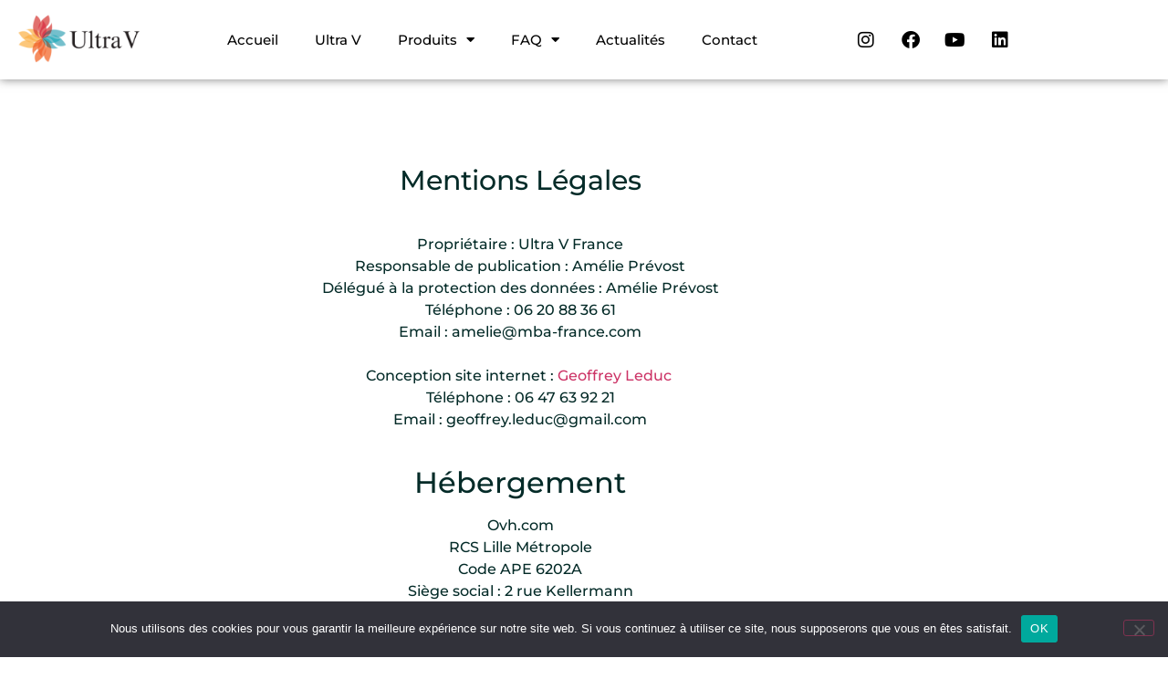

--- FILE ---
content_type: text/html; charset=UTF-8
request_url: https://www.ultravfrance.fr/mentions-legales/
body_size: 12585
content:
<!doctype html>
<html lang="fr-FR">
<head>
	<meta charset="UTF-8">
	<meta name="viewport" content="width=device-width, initial-scale=1">
	<link rel="profile" href="https://gmpg.org/xfn/11">
	<meta name='robots' content='index, follow, max-image-preview:large, max-snippet:-1, max-video-preview:-1' />

	<!-- This site is optimized with the Yoast SEO plugin v26.7 - https://yoast.com/wordpress/plugins/seo/ -->
	<title>Mentions légales - Ultra V France</title>
	<link rel="canonical" href="https://www.ultravfrance.fr/mentions-legales/" />
	<meta property="og:locale" content="fr_FR" />
	<meta property="og:type" content="article" />
	<meta property="og:title" content="Mentions légales - Ultra V France" />
	<meta property="og:description" content="Mentions Légales &nbsp; Propriétaire : Ultra V France Responsable de publication : Amélie Prévost Délégué à la protection des données :&nbsp;Amélie Prévost Téléphone : 06 20 88 36 61 Email :&nbsp;amelie@mba-france.com Conception site internet :&nbsp;Geoffrey Leduc&nbsp; Téléphone : 06 47 63 92 21 Email : geoffrey.leduc@gmail.com Hébergement Ovh.comRCS Lille MétropoleCode APE 6202ASiège social : 2 [&hellip;]" />
	<meta property="og:url" content="https://www.ultravfrance.fr/mentions-legales/" />
	<meta property="og:site_name" content="Ultra V France" />
	<meta property="article:modified_time" content="2023-06-01T09:10:09+00:00" />
	<meta name="twitter:card" content="summary_large_image" />
	<meta name="twitter:label1" content="Durée de lecture estimée" />
	<meta name="twitter:data1" content="1 minute" />
	<script type="application/ld+json" class="yoast-schema-graph">{"@context":"https://schema.org","@graph":[{"@type":"WebPage","@id":"https://www.ultravfrance.fr/mentions-legales/","url":"https://www.ultravfrance.fr/mentions-legales/","name":"Mentions légales - Ultra V France","isPartOf":{"@id":"https://www.ultravfrance.fr/#website"},"datePublished":"2023-06-01T09:06:36+00:00","dateModified":"2023-06-01T09:10:09+00:00","breadcrumb":{"@id":"https://www.ultravfrance.fr/mentions-legales/#breadcrumb"},"inLanguage":"fr-FR","potentialAction":[{"@type":"ReadAction","target":["https://www.ultravfrance.fr/mentions-legales/"]}]},{"@type":"BreadcrumbList","@id":"https://www.ultravfrance.fr/mentions-legales/#breadcrumb","itemListElement":[{"@type":"ListItem","position":1,"name":"Accueil","item":"https://www.ultravfrance.fr/"},{"@type":"ListItem","position":2,"name":"Mentions légales"}]},{"@type":"WebSite","@id":"https://www.ultravfrance.fr/#website","url":"https://www.ultravfrance.fr/","name":"Ultra V France","description":"","publisher":{"@id":"https://www.ultravfrance.fr/#organization"},"potentialAction":[{"@type":"SearchAction","target":{"@type":"EntryPoint","urlTemplate":"https://www.ultravfrance.fr/?s={search_term_string}"},"query-input":{"@type":"PropertyValueSpecification","valueRequired":true,"valueName":"search_term_string"}}],"inLanguage":"fr-FR"},{"@type":"Organization","@id":"https://www.ultravfrance.fr/#organization","name":"Ultra V France","url":"https://www.ultravfrance.fr/","logo":{"@type":"ImageObject","inLanguage":"fr-FR","@id":"https://www.ultravfrance.fr/#/schema/logo/image/","url":"https://www.ultravfrance.fr/wp-content/uploads/2023/05/Capture-decran-2023-05-01-a-12.56.50.png","contentUrl":"https://www.ultravfrance.fr/wp-content/uploads/2023/05/Capture-decran-2023-05-01-a-12.56.50.png","width":374,"height":166,"caption":"Ultra V France"},"image":{"@id":"https://www.ultravfrance.fr/#/schema/logo/image/"}}]}</script>
	<!-- / Yoast SEO plugin. -->


<link rel='dns-prefetch' href='//www.googletagmanager.com' />
<link rel="alternate" type="application/rss+xml" title="Ultra V France &raquo; Flux" href="https://www.ultravfrance.fr/feed/" />
<link rel="alternate" type="application/rss+xml" title="Ultra V France &raquo; Flux des commentaires" href="https://www.ultravfrance.fr/comments/feed/" />
<link rel="alternate" title="oEmbed (JSON)" type="application/json+oembed" href="https://www.ultravfrance.fr/wp-json/oembed/1.0/embed?url=https%3A%2F%2Fwww.ultravfrance.fr%2Fmentions-legales%2F" />
<link rel="alternate" title="oEmbed (XML)" type="text/xml+oembed" href="https://www.ultravfrance.fr/wp-json/oembed/1.0/embed?url=https%3A%2F%2Fwww.ultravfrance.fr%2Fmentions-legales%2F&#038;format=xml" />
<style id='wp-img-auto-sizes-contain-inline-css'>
img:is([sizes=auto i],[sizes^="auto," i]){contain-intrinsic-size:3000px 1500px}
/*# sourceURL=wp-img-auto-sizes-contain-inline-css */
</style>
<link rel='stylesheet' id='sbi_styles-css' href='https://www.ultravfrance.fr/wp-content/plugins/instagram-feed/css/sbi-styles.min.css?ver=6.10.0' media='all' />
<style id='wp-emoji-styles-inline-css'>

	img.wp-smiley, img.emoji {
		display: inline !important;
		border: none !important;
		box-shadow: none !important;
		height: 1em !important;
		width: 1em !important;
		margin: 0 0.07em !important;
		vertical-align: -0.1em !important;
		background: none !important;
		padding: 0 !important;
	}
/*# sourceURL=wp-emoji-styles-inline-css */
</style>
<style id='classic-theme-styles-inline-css'>
/*! This file is auto-generated */
.wp-block-button__link{color:#fff;background-color:#32373c;border-radius:9999px;box-shadow:none;text-decoration:none;padding:calc(.667em + 2px) calc(1.333em + 2px);font-size:1.125em}.wp-block-file__button{background:#32373c;color:#fff;text-decoration:none}
/*# sourceURL=/wp-includes/css/classic-themes.min.css */
</style>
<style id='global-styles-inline-css'>
:root{--wp--preset--aspect-ratio--square: 1;--wp--preset--aspect-ratio--4-3: 4/3;--wp--preset--aspect-ratio--3-4: 3/4;--wp--preset--aspect-ratio--3-2: 3/2;--wp--preset--aspect-ratio--2-3: 2/3;--wp--preset--aspect-ratio--16-9: 16/9;--wp--preset--aspect-ratio--9-16: 9/16;--wp--preset--color--black: #000000;--wp--preset--color--cyan-bluish-gray: #abb8c3;--wp--preset--color--white: #ffffff;--wp--preset--color--pale-pink: #f78da7;--wp--preset--color--vivid-red: #cf2e2e;--wp--preset--color--luminous-vivid-orange: #ff6900;--wp--preset--color--luminous-vivid-amber: #fcb900;--wp--preset--color--light-green-cyan: #7bdcb5;--wp--preset--color--vivid-green-cyan: #00d084;--wp--preset--color--pale-cyan-blue: #8ed1fc;--wp--preset--color--vivid-cyan-blue: #0693e3;--wp--preset--color--vivid-purple: #9b51e0;--wp--preset--gradient--vivid-cyan-blue-to-vivid-purple: linear-gradient(135deg,rgb(6,147,227) 0%,rgb(155,81,224) 100%);--wp--preset--gradient--light-green-cyan-to-vivid-green-cyan: linear-gradient(135deg,rgb(122,220,180) 0%,rgb(0,208,130) 100%);--wp--preset--gradient--luminous-vivid-amber-to-luminous-vivid-orange: linear-gradient(135deg,rgb(252,185,0) 0%,rgb(255,105,0) 100%);--wp--preset--gradient--luminous-vivid-orange-to-vivid-red: linear-gradient(135deg,rgb(255,105,0) 0%,rgb(207,46,46) 100%);--wp--preset--gradient--very-light-gray-to-cyan-bluish-gray: linear-gradient(135deg,rgb(238,238,238) 0%,rgb(169,184,195) 100%);--wp--preset--gradient--cool-to-warm-spectrum: linear-gradient(135deg,rgb(74,234,220) 0%,rgb(151,120,209) 20%,rgb(207,42,186) 40%,rgb(238,44,130) 60%,rgb(251,105,98) 80%,rgb(254,248,76) 100%);--wp--preset--gradient--blush-light-purple: linear-gradient(135deg,rgb(255,206,236) 0%,rgb(152,150,240) 100%);--wp--preset--gradient--blush-bordeaux: linear-gradient(135deg,rgb(254,205,165) 0%,rgb(254,45,45) 50%,rgb(107,0,62) 100%);--wp--preset--gradient--luminous-dusk: linear-gradient(135deg,rgb(255,203,112) 0%,rgb(199,81,192) 50%,rgb(65,88,208) 100%);--wp--preset--gradient--pale-ocean: linear-gradient(135deg,rgb(255,245,203) 0%,rgb(182,227,212) 50%,rgb(51,167,181) 100%);--wp--preset--gradient--electric-grass: linear-gradient(135deg,rgb(202,248,128) 0%,rgb(113,206,126) 100%);--wp--preset--gradient--midnight: linear-gradient(135deg,rgb(2,3,129) 0%,rgb(40,116,252) 100%);--wp--preset--font-size--small: 13px;--wp--preset--font-size--medium: 20px;--wp--preset--font-size--large: 36px;--wp--preset--font-size--x-large: 42px;--wp--preset--spacing--20: 0.44rem;--wp--preset--spacing--30: 0.67rem;--wp--preset--spacing--40: 1rem;--wp--preset--spacing--50: 1.5rem;--wp--preset--spacing--60: 2.25rem;--wp--preset--spacing--70: 3.38rem;--wp--preset--spacing--80: 5.06rem;--wp--preset--shadow--natural: 6px 6px 9px rgba(0, 0, 0, 0.2);--wp--preset--shadow--deep: 12px 12px 50px rgba(0, 0, 0, 0.4);--wp--preset--shadow--sharp: 6px 6px 0px rgba(0, 0, 0, 0.2);--wp--preset--shadow--outlined: 6px 6px 0px -3px rgb(255, 255, 255), 6px 6px rgb(0, 0, 0);--wp--preset--shadow--crisp: 6px 6px 0px rgb(0, 0, 0);}:where(.is-layout-flex){gap: 0.5em;}:where(.is-layout-grid){gap: 0.5em;}body .is-layout-flex{display: flex;}.is-layout-flex{flex-wrap: wrap;align-items: center;}.is-layout-flex > :is(*, div){margin: 0;}body .is-layout-grid{display: grid;}.is-layout-grid > :is(*, div){margin: 0;}:where(.wp-block-columns.is-layout-flex){gap: 2em;}:where(.wp-block-columns.is-layout-grid){gap: 2em;}:where(.wp-block-post-template.is-layout-flex){gap: 1.25em;}:where(.wp-block-post-template.is-layout-grid){gap: 1.25em;}.has-black-color{color: var(--wp--preset--color--black) !important;}.has-cyan-bluish-gray-color{color: var(--wp--preset--color--cyan-bluish-gray) !important;}.has-white-color{color: var(--wp--preset--color--white) !important;}.has-pale-pink-color{color: var(--wp--preset--color--pale-pink) !important;}.has-vivid-red-color{color: var(--wp--preset--color--vivid-red) !important;}.has-luminous-vivid-orange-color{color: var(--wp--preset--color--luminous-vivid-orange) !important;}.has-luminous-vivid-amber-color{color: var(--wp--preset--color--luminous-vivid-amber) !important;}.has-light-green-cyan-color{color: var(--wp--preset--color--light-green-cyan) !important;}.has-vivid-green-cyan-color{color: var(--wp--preset--color--vivid-green-cyan) !important;}.has-pale-cyan-blue-color{color: var(--wp--preset--color--pale-cyan-blue) !important;}.has-vivid-cyan-blue-color{color: var(--wp--preset--color--vivid-cyan-blue) !important;}.has-vivid-purple-color{color: var(--wp--preset--color--vivid-purple) !important;}.has-black-background-color{background-color: var(--wp--preset--color--black) !important;}.has-cyan-bluish-gray-background-color{background-color: var(--wp--preset--color--cyan-bluish-gray) !important;}.has-white-background-color{background-color: var(--wp--preset--color--white) !important;}.has-pale-pink-background-color{background-color: var(--wp--preset--color--pale-pink) !important;}.has-vivid-red-background-color{background-color: var(--wp--preset--color--vivid-red) !important;}.has-luminous-vivid-orange-background-color{background-color: var(--wp--preset--color--luminous-vivid-orange) !important;}.has-luminous-vivid-amber-background-color{background-color: var(--wp--preset--color--luminous-vivid-amber) !important;}.has-light-green-cyan-background-color{background-color: var(--wp--preset--color--light-green-cyan) !important;}.has-vivid-green-cyan-background-color{background-color: var(--wp--preset--color--vivid-green-cyan) !important;}.has-pale-cyan-blue-background-color{background-color: var(--wp--preset--color--pale-cyan-blue) !important;}.has-vivid-cyan-blue-background-color{background-color: var(--wp--preset--color--vivid-cyan-blue) !important;}.has-vivid-purple-background-color{background-color: var(--wp--preset--color--vivid-purple) !important;}.has-black-border-color{border-color: var(--wp--preset--color--black) !important;}.has-cyan-bluish-gray-border-color{border-color: var(--wp--preset--color--cyan-bluish-gray) !important;}.has-white-border-color{border-color: var(--wp--preset--color--white) !important;}.has-pale-pink-border-color{border-color: var(--wp--preset--color--pale-pink) !important;}.has-vivid-red-border-color{border-color: var(--wp--preset--color--vivid-red) !important;}.has-luminous-vivid-orange-border-color{border-color: var(--wp--preset--color--luminous-vivid-orange) !important;}.has-luminous-vivid-amber-border-color{border-color: var(--wp--preset--color--luminous-vivid-amber) !important;}.has-light-green-cyan-border-color{border-color: var(--wp--preset--color--light-green-cyan) !important;}.has-vivid-green-cyan-border-color{border-color: var(--wp--preset--color--vivid-green-cyan) !important;}.has-pale-cyan-blue-border-color{border-color: var(--wp--preset--color--pale-cyan-blue) !important;}.has-vivid-cyan-blue-border-color{border-color: var(--wp--preset--color--vivid-cyan-blue) !important;}.has-vivid-purple-border-color{border-color: var(--wp--preset--color--vivid-purple) !important;}.has-vivid-cyan-blue-to-vivid-purple-gradient-background{background: var(--wp--preset--gradient--vivid-cyan-blue-to-vivid-purple) !important;}.has-light-green-cyan-to-vivid-green-cyan-gradient-background{background: var(--wp--preset--gradient--light-green-cyan-to-vivid-green-cyan) !important;}.has-luminous-vivid-amber-to-luminous-vivid-orange-gradient-background{background: var(--wp--preset--gradient--luminous-vivid-amber-to-luminous-vivid-orange) !important;}.has-luminous-vivid-orange-to-vivid-red-gradient-background{background: var(--wp--preset--gradient--luminous-vivid-orange-to-vivid-red) !important;}.has-very-light-gray-to-cyan-bluish-gray-gradient-background{background: var(--wp--preset--gradient--very-light-gray-to-cyan-bluish-gray) !important;}.has-cool-to-warm-spectrum-gradient-background{background: var(--wp--preset--gradient--cool-to-warm-spectrum) !important;}.has-blush-light-purple-gradient-background{background: var(--wp--preset--gradient--blush-light-purple) !important;}.has-blush-bordeaux-gradient-background{background: var(--wp--preset--gradient--blush-bordeaux) !important;}.has-luminous-dusk-gradient-background{background: var(--wp--preset--gradient--luminous-dusk) !important;}.has-pale-ocean-gradient-background{background: var(--wp--preset--gradient--pale-ocean) !important;}.has-electric-grass-gradient-background{background: var(--wp--preset--gradient--electric-grass) !important;}.has-midnight-gradient-background{background: var(--wp--preset--gradient--midnight) !important;}.has-small-font-size{font-size: var(--wp--preset--font-size--small) !important;}.has-medium-font-size{font-size: var(--wp--preset--font-size--medium) !important;}.has-large-font-size{font-size: var(--wp--preset--font-size--large) !important;}.has-x-large-font-size{font-size: var(--wp--preset--font-size--x-large) !important;}
:where(.wp-block-post-template.is-layout-flex){gap: 1.25em;}:where(.wp-block-post-template.is-layout-grid){gap: 1.25em;}
:where(.wp-block-term-template.is-layout-flex){gap: 1.25em;}:where(.wp-block-term-template.is-layout-grid){gap: 1.25em;}
:where(.wp-block-columns.is-layout-flex){gap: 2em;}:where(.wp-block-columns.is-layout-grid){gap: 2em;}
:root :where(.wp-block-pullquote){font-size: 1.5em;line-height: 1.6;}
/*# sourceURL=global-styles-inline-css */
</style>
<link rel='stylesheet' id='cookie-notice-front-css' href='https://www.ultravfrance.fr/wp-content/plugins/cookie-notice/css/front.min.css?ver=2.5.11' media='all' />
<link rel='stylesheet' id='hello-elementor-css' href='https://www.ultravfrance.fr/wp-content/themes/hello-elementor/style.min.css?ver=2.7.1' media='all' />
<link rel='stylesheet' id='hello-elementor-theme-style-css' href='https://www.ultravfrance.fr/wp-content/themes/hello-elementor/theme.min.css?ver=2.7.1' media='all' />
<link rel='stylesheet' id='elementor-frontend-css' href='https://www.ultravfrance.fr/wp-content/plugins/elementor/assets/css/frontend.min.css?ver=3.34.1' media='all' />
<link rel='stylesheet' id='elementor-post-8-css' href='https://www.ultravfrance.fr/wp-content/uploads/elementor/css/post-8.css?ver=1768720232' media='all' />
<link rel='stylesheet' id='widget-image-css' href='https://www.ultravfrance.fr/wp-content/plugins/elementor/assets/css/widget-image.min.css?ver=3.34.1' media='all' />
<link rel='stylesheet' id='widget-nav-menu-css' href='https://www.ultravfrance.fr/wp-content/plugins/elementor-pro/assets/css/widget-nav-menu.min.css?ver=3.34.0' media='all' />
<link rel='stylesheet' id='widget-social-icons-css' href='https://www.ultravfrance.fr/wp-content/plugins/elementor/assets/css/widget-social-icons.min.css?ver=3.34.1' media='all' />
<link rel='stylesheet' id='e-apple-webkit-css' href='https://www.ultravfrance.fr/wp-content/plugins/elementor/assets/css/conditionals/apple-webkit.min.css?ver=3.34.1' media='all' />
<link rel='stylesheet' id='e-sticky-css' href='https://www.ultravfrance.fr/wp-content/plugins/elementor-pro/assets/css/modules/sticky.min.css?ver=3.34.0' media='all' />
<link rel='stylesheet' id='widget-heading-css' href='https://www.ultravfrance.fr/wp-content/plugins/elementor/assets/css/widget-heading.min.css?ver=3.34.1' media='all' />
<link rel='stylesheet' id='e-animation-fadeInUp-css' href='https://www.ultravfrance.fr/wp-content/plugins/elementor/assets/lib/animations/styles/fadeInUp.min.css?ver=3.34.1' media='all' />
<link rel='stylesheet' id='elementor-icons-css' href='https://www.ultravfrance.fr/wp-content/plugins/elementor/assets/lib/eicons/css/elementor-icons.min.css?ver=5.45.0' media='all' />
<link rel='stylesheet' id='sbistyles-css' href='https://www.ultravfrance.fr/wp-content/plugins/instagram-feed/css/sbi-styles.min.css?ver=6.10.0' media='all' />
<link rel='stylesheet' id='elementor-post-628-css' href='https://www.ultravfrance.fr/wp-content/uploads/elementor/css/post-628.css?ver=1768734270' media='all' />
<link rel='stylesheet' id='elementor-post-34-css' href='https://www.ultravfrance.fr/wp-content/uploads/elementor/css/post-34.css?ver=1768720232' media='all' />
<link rel='stylesheet' id='elementor-post-161-css' href='https://www.ultravfrance.fr/wp-content/uploads/elementor/css/post-161.css?ver=1768720232' media='all' />
<link rel='stylesheet' id='elementor-gf-local-montserrat-css' href='https://www.ultravfrance.fr/wp-content/uploads/elementor/google-fonts/css/montserrat.css?ver=1742232912' media='all' />
<link rel='stylesheet' id='elementor-icons-shared-0-css' href='https://www.ultravfrance.fr/wp-content/plugins/elementor/assets/lib/font-awesome/css/fontawesome.min.css?ver=5.15.3' media='all' />
<link rel='stylesheet' id='elementor-icons-fa-solid-css' href='https://www.ultravfrance.fr/wp-content/plugins/elementor/assets/lib/font-awesome/css/solid.min.css?ver=5.15.3' media='all' />
<link rel='stylesheet' id='elementor-icons-fa-brands-css' href='https://www.ultravfrance.fr/wp-content/plugins/elementor/assets/lib/font-awesome/css/brands.min.css?ver=5.15.3' media='all' />
<script id="cookie-notice-front-js-before">
var cnArgs = {"ajaxUrl":"https:\/\/www.ultravfrance.fr\/wp-admin\/admin-ajax.php","nonce":"e8bbcc6141","hideEffect":"fade","position":"bottom","onScroll":false,"onScrollOffset":100,"onClick":false,"cookieName":"cookie_notice_accepted","cookieTime":2592000,"cookieTimeRejected":2592000,"globalCookie":false,"redirection":false,"cache":false,"revokeCookies":false,"revokeCookiesOpt":"automatic"};

//# sourceURL=cookie-notice-front-js-before
</script>
<script src="https://www.ultravfrance.fr/wp-content/plugins/cookie-notice/js/front.min.js?ver=2.5.11" id="cookie-notice-front-js"></script>
<script src="https://www.ultravfrance.fr/wp-includes/js/jquery/jquery.min.js?ver=3.7.1" id="jquery-core-js"></script>
<script src="https://www.ultravfrance.fr/wp-includes/js/jquery/jquery-migrate.min.js?ver=3.4.1" id="jquery-migrate-js"></script>

<!-- Extrait de code de la balise Google (gtag.js) ajouté par Site Kit -->
<!-- Extrait Google Analytics ajouté par Site Kit -->
<script src="https://www.googletagmanager.com/gtag/js?id=G-WYBPD29XLS" id="google_gtagjs-js" async></script>
<script id="google_gtagjs-js-after">
window.dataLayer = window.dataLayer || [];function gtag(){dataLayer.push(arguments);}
gtag("set","linker",{"domains":["www.ultravfrance.fr"]});
gtag("js", new Date());
gtag("set", "developer_id.dZTNiMT", true);
gtag("config", "G-WYBPD29XLS");
//# sourceURL=google_gtagjs-js-after
</script>
<link rel="https://api.w.org/" href="https://www.ultravfrance.fr/wp-json/" /><link rel="alternate" title="JSON" type="application/json" href="https://www.ultravfrance.fr/wp-json/wp/v2/pages/628" /><link rel="EditURI" type="application/rsd+xml" title="RSD" href="https://www.ultravfrance.fr/xmlrpc.php?rsd" />
<meta name="generator" content="WordPress 6.9" />
<link rel='shortlink' href='https://www.ultravfrance.fr/?p=628' />
<meta name="generator" content="Site Kit by Google 1.170.0" /><meta name="generator" content="Elementor 3.34.1; features: additional_custom_breakpoints; settings: css_print_method-external, google_font-enabled, font_display-swap">
			<style>
				.e-con.e-parent:nth-of-type(n+4):not(.e-lazyloaded):not(.e-no-lazyload),
				.e-con.e-parent:nth-of-type(n+4):not(.e-lazyloaded):not(.e-no-lazyload) * {
					background-image: none !important;
				}
				@media screen and (max-height: 1024px) {
					.e-con.e-parent:nth-of-type(n+3):not(.e-lazyloaded):not(.e-no-lazyload),
					.e-con.e-parent:nth-of-type(n+3):not(.e-lazyloaded):not(.e-no-lazyload) * {
						background-image: none !important;
					}
				}
				@media screen and (max-height: 640px) {
					.e-con.e-parent:nth-of-type(n+2):not(.e-lazyloaded):not(.e-no-lazyload),
					.e-con.e-parent:nth-of-type(n+2):not(.e-lazyloaded):not(.e-no-lazyload) * {
						background-image: none !important;
					}
				}
			</style>
			<link rel="icon" href="https://www.ultravfrance.fr/wp-content/uploads/2023/05/cropped-Rosace-HD-32x32.png" sizes="32x32" />
<link rel="icon" href="https://www.ultravfrance.fr/wp-content/uploads/2023/05/cropped-Rosace-HD-192x192.png" sizes="192x192" />
<link rel="apple-touch-icon" href="https://www.ultravfrance.fr/wp-content/uploads/2023/05/cropped-Rosace-HD-180x180.png" />
<meta name="msapplication-TileImage" content="https://www.ultravfrance.fr/wp-content/uploads/2023/05/cropped-Rosace-HD-270x270.png" />
</head>
<body class="wp-singular page-template page-template-elementor_header_footer page page-id-628 wp-theme-hello-elementor cookies-not-set elementor-default elementor-template-full-width elementor-kit-8 elementor-page elementor-page-628">


<a class="skip-link screen-reader-text" href="#content">Aller au contenu</a>

		<header data-elementor-type="header" data-elementor-id="34" class="elementor elementor-34 elementor-location-header" data-elementor-post-type="elementor_library">
					<section class="elementor-section elementor-top-section elementor-element elementor-element-618c7a4 elementor-section-boxed elementor-section-height-default elementor-section-height-default" data-id="618c7a4" data-element_type="section" data-settings="{&quot;background_background&quot;:&quot;classic&quot;,&quot;sticky&quot;:&quot;top&quot;,&quot;sticky_on&quot;:[&quot;desktop&quot;,&quot;tablet&quot;,&quot;mobile&quot;],&quot;sticky_offset&quot;:0,&quot;sticky_effects_offset&quot;:0,&quot;sticky_anchor_link_offset&quot;:0}">
						<div class="elementor-container elementor-column-gap-default">
					<div class="elementor-column elementor-col-33 elementor-top-column elementor-element elementor-element-f6274ea" data-id="f6274ea" data-element_type="column">
			<div class="elementor-widget-wrap elementor-element-populated">
						<div class="elementor-element elementor-element-5c35dc1 elementor-widget elementor-widget-image" data-id="5c35dc1" data-element_type="widget" data-widget_type="image.default">
				<div class="elementor-widget-container">
																<a href="https://ultravfrance.fr/">
							<img width="374" height="166" src="https://www.ultravfrance.fr/wp-content/uploads/2023/03/Capture-decran-2023-05-01-a-12.56.50.png" class="attachment-full size-full wp-image-80" alt="" srcset="https://www.ultravfrance.fr/wp-content/uploads/2023/03/Capture-decran-2023-05-01-a-12.56.50.png 374w, https://www.ultravfrance.fr/wp-content/uploads/2023/03/Capture-decran-2023-05-01-a-12.56.50-300x133.png 300w" sizes="(max-width: 374px) 100vw, 374px" />								</a>
															</div>
				</div>
					</div>
		</div>
				<div class="elementor-column elementor-col-33 elementor-top-column elementor-element elementor-element-102ea88" data-id="102ea88" data-element_type="column">
			<div class="elementor-widget-wrap elementor-element-populated">
						<div class="elementor-element elementor-element-5bfb092 elementor-nav-menu--stretch elementor-nav-menu__align-center elementor-nav-menu__text-align-center elementor-nav-menu--dropdown-tablet elementor-nav-menu--toggle elementor-nav-menu--burger elementor-widget elementor-widget-nav-menu" data-id="5bfb092" data-element_type="widget" data-settings="{&quot;full_width&quot;:&quot;stretch&quot;,&quot;layout&quot;:&quot;horizontal&quot;,&quot;submenu_icon&quot;:{&quot;value&quot;:&quot;&lt;i class=\&quot;fas fa-caret-down\&quot; aria-hidden=\&quot;true\&quot;&gt;&lt;\/i&gt;&quot;,&quot;library&quot;:&quot;fa-solid&quot;},&quot;toggle&quot;:&quot;burger&quot;}" data-widget_type="nav-menu.default">
				<div class="elementor-widget-container">
								<nav aria-label="Menu" class="elementor-nav-menu--main elementor-nav-menu__container elementor-nav-menu--layout-horizontal e--pointer-underline e--animation-fade">
				<ul id="menu-1-5bfb092" class="elementor-nav-menu"><li class="menu-item menu-item-type-post_type menu-item-object-page menu-item-home menu-item-61"><a href="https://www.ultravfrance.fr/" class="elementor-item">Accueil</a></li>
<li class="menu-item menu-item-type-post_type menu-item-object-page menu-item-60"><a href="https://www.ultravfrance.fr/ultra-v/" class="elementor-item">Ultra V</a></li>
<li class="menu-item menu-item-type-post_type menu-item-object-page menu-item-has-children menu-item-58"><a href="https://www.ultravfrance.fr/produits/" class="elementor-item">Produits</a>
<ul class="sub-menu elementor-nav-menu--dropdown">
	<li class="menu-item menu-item-type-post_type menu-item-object-page menu-item-56"><a href="https://www.ultravfrance.fr/fils-tenseurs/" class="elementor-sub-item">Fils tenseurs</a></li>
	<li class="menu-item menu-item-type-post_type menu-item-object-page menu-item-55"><a href="https://www.ultravfrance.fr/ultracol/" class="elementor-sub-item">Injectables</a></li>
	<li class="menu-item menu-item-type-post_type menu-item-object-page menu-item-54"><a href="https://www.ultravfrance.fr/idebenone/" class="elementor-sub-item">Cosmétiques</a></li>
</ul>
</li>
<li class="menu-item menu-item-type-custom menu-item-object-custom menu-item-has-children menu-item-431"><a href="https://ultravfrance.fr/faq-ultracol/" class="elementor-item">FAQ</a>
<ul class="sub-menu elementor-nav-menu--dropdown">
	<li class="menu-item menu-item-type-post_type menu-item-object-page menu-item-430"><a href="https://www.ultravfrance.fr/faq-ultracol/" class="elementor-sub-item">FAQ ULTRACOL</a></li>
	<li class="menu-item menu-item-type-post_type menu-item-object-page menu-item-571"><a href="https://www.ultravfrance.fr/faq-idebenone/" class="elementor-sub-item">FAQ Idébénone</a></li>
</ul>
</li>
<li class="menu-item menu-item-type-post_type menu-item-object-page menu-item-59"><a href="https://www.ultravfrance.fr/actualites/" class="elementor-item">Actualités</a></li>
<li class="menu-item menu-item-type-post_type menu-item-object-page menu-item-57"><a href="https://www.ultravfrance.fr/contact/" class="elementor-item">Contact</a></li>
</ul>			</nav>
					<div class="elementor-menu-toggle" role="button" tabindex="0" aria-label="Permuter le menu" aria-expanded="false">
			<i aria-hidden="true" role="presentation" class="elementor-menu-toggle__icon--open eicon-menu-bar"></i><i aria-hidden="true" role="presentation" class="elementor-menu-toggle__icon--close eicon-close"></i>		</div>
					<nav class="elementor-nav-menu--dropdown elementor-nav-menu__container" aria-hidden="true">
				<ul id="menu-2-5bfb092" class="elementor-nav-menu"><li class="menu-item menu-item-type-post_type menu-item-object-page menu-item-home menu-item-61"><a href="https://www.ultravfrance.fr/" class="elementor-item" tabindex="-1">Accueil</a></li>
<li class="menu-item menu-item-type-post_type menu-item-object-page menu-item-60"><a href="https://www.ultravfrance.fr/ultra-v/" class="elementor-item" tabindex="-1">Ultra V</a></li>
<li class="menu-item menu-item-type-post_type menu-item-object-page menu-item-has-children menu-item-58"><a href="https://www.ultravfrance.fr/produits/" class="elementor-item" tabindex="-1">Produits</a>
<ul class="sub-menu elementor-nav-menu--dropdown">
	<li class="menu-item menu-item-type-post_type menu-item-object-page menu-item-56"><a href="https://www.ultravfrance.fr/fils-tenseurs/" class="elementor-sub-item" tabindex="-1">Fils tenseurs</a></li>
	<li class="menu-item menu-item-type-post_type menu-item-object-page menu-item-55"><a href="https://www.ultravfrance.fr/ultracol/" class="elementor-sub-item" tabindex="-1">Injectables</a></li>
	<li class="menu-item menu-item-type-post_type menu-item-object-page menu-item-54"><a href="https://www.ultravfrance.fr/idebenone/" class="elementor-sub-item" tabindex="-1">Cosmétiques</a></li>
</ul>
</li>
<li class="menu-item menu-item-type-custom menu-item-object-custom menu-item-has-children menu-item-431"><a href="https://ultravfrance.fr/faq-ultracol/" class="elementor-item" tabindex="-1">FAQ</a>
<ul class="sub-menu elementor-nav-menu--dropdown">
	<li class="menu-item menu-item-type-post_type menu-item-object-page menu-item-430"><a href="https://www.ultravfrance.fr/faq-ultracol/" class="elementor-sub-item" tabindex="-1">FAQ ULTRACOL</a></li>
	<li class="menu-item menu-item-type-post_type menu-item-object-page menu-item-571"><a href="https://www.ultravfrance.fr/faq-idebenone/" class="elementor-sub-item" tabindex="-1">FAQ Idébénone</a></li>
</ul>
</li>
<li class="menu-item menu-item-type-post_type menu-item-object-page menu-item-59"><a href="https://www.ultravfrance.fr/actualites/" class="elementor-item" tabindex="-1">Actualités</a></li>
<li class="menu-item menu-item-type-post_type menu-item-object-page menu-item-57"><a href="https://www.ultravfrance.fr/contact/" class="elementor-item" tabindex="-1">Contact</a></li>
</ul>			</nav>
						</div>
				</div>
					</div>
		</div>
				<div class="elementor-column elementor-col-33 elementor-top-column elementor-element elementor-element-9abc2b8 elementor-hidden-tablet elementor-hidden-mobile" data-id="9abc2b8" data-element_type="column">
			<div class="elementor-widget-wrap elementor-element-populated">
						<div class="elementor-element elementor-element-9e20d63 elementor-shape-rounded elementor-grid-0 e-grid-align-center elementor-widget elementor-widget-social-icons" data-id="9e20d63" data-element_type="widget" data-widget_type="social-icons.default">
				<div class="elementor-widget-container">
							<div class="elementor-social-icons-wrapper elementor-grid" role="list">
							<span class="elementor-grid-item" role="listitem">
					<a class="elementor-icon elementor-social-icon elementor-social-icon-instagram elementor-repeater-item-1836e84" href="https://www.instagram.com/ultrav_france/?fbclid=IwAR1Ax5_hkPxCVLX1531WFFOuyHcTdZqFaQx5OD9MktQvwJJ4u97hpnrK5D0" target="_blank">
						<span class="elementor-screen-only">Instagram</span>
						<i aria-hidden="true" class="fab fa-instagram"></i>					</a>
				</span>
							<span class="elementor-grid-item" role="listitem">
					<a class="elementor-icon elementor-social-icon elementor-social-icon-facebook elementor-repeater-item-a1bce36" href="https://www.facebook.com/UltraV.France" target="_blank">
						<span class="elementor-screen-only">Facebook</span>
						<i aria-hidden="true" class="fab fa-facebook"></i>					</a>
				</span>
							<span class="elementor-grid-item" role="listitem">
					<a class="elementor-icon elementor-social-icon elementor-social-icon-youtube elementor-repeater-item-5ae8098" href="https://www.youtube.com/channel/UCpTXKsYMS3dE_3zK4iZ0wxA" target="_blank">
						<span class="elementor-screen-only">Youtube</span>
						<i aria-hidden="true" class="fab fa-youtube"></i>					</a>
				</span>
							<span class="elementor-grid-item" role="listitem">
					<a class="elementor-icon elementor-social-icon elementor-social-icon-linkedin elementor-repeater-item-8774640" href="https://www.linkedin.com/company/ultrav-france/" target="_blank">
						<span class="elementor-screen-only">Linkedin</span>
						<i aria-hidden="true" class="fab fa-linkedin"></i>					</a>
				</span>
					</div>
						</div>
				</div>
					</div>
		</div>
					</div>
		</section>
				</header>
				<div data-elementor-type="wp-page" data-elementor-id="628" class="elementor elementor-628" data-elementor-post-type="page">
						<section class="elementor-section elementor-top-section elementor-element elementor-element-bd07960 elementor-section-height-full elementor-section-boxed elementor-section-height-default elementor-section-items-middle" data-id="bd07960" data-element_type="section">
						<div class="elementor-container elementor-column-gap-default">
					<div class="elementor-column elementor-col-100 elementor-top-column elementor-element elementor-element-fe46e8f" data-id="fe46e8f" data-element_type="column">
			<div class="elementor-widget-wrap elementor-element-populated">
						<div class="elementor-element elementor-element-8fd6d67 elementor-widget elementor-widget-text-editor" data-id="8fd6d67" data-element_type="widget" data-widget_type="text-editor.default">
				<div class="elementor-widget-container">
									<div data-id="7b33da5" data-element_type="widget" data-widget_type="heading.default" style="flex-basis: var(--flex-basis); flex-grow: var(--flex-grow); flex-shrink: var(--flex-shrink); order: var(--order); align-self: var(--align-self); flex-direction: var(--flex-direction); flex-wrap: var(--flex-wrap); justify-content: var(--justify-content); align-items: var(--align-items); align-content: var(--align-content); gap: var(--gap); --swiper-theme-color: #000; --swiper-navigation-size: 44px; --swiper-pagination-bullet-size: 6px; --swiper-pagination-bullet-horizontal-gap: 6px; --widgets-spacing: 20px; color: rgb(4, 43, 40); font-size: 16px;">
<div style="transition: background .3s,border .3s,border-radius .3s,box-shadow .3s,transform var(--e-transform-transition-duration,.4s);">
<h2 style="margin-top: 0.5rem; margin-bottom: 1rem; font-family: var( --e-global-typography-primary-font-family ), Sans-serif; font-weight: var( --e-global-typography-primary-font-weight ); line-height: 1.2; font-size: var( --e-global-typography-primary-font-size ); text-align: center;">Mentions Légales</h2>
<div>&nbsp;</div>
<div style="text-align: center;">Propriétaire : Ultra V France</div>
<div style="text-align: center;">Responsable de publication : Amélie Prévost</div>
<div style="text-align: center;"><span style="font-family: var( --e-global-typography-text-font-family ), Sans-serif; font-weight: var( --e-global-typography-text-font-weight );">Délégué à la protection des données :&nbsp;</span><span style="font-family: var( --e-global-typography-text-font-family ), Sans-serif; font-weight: var( --e-global-typography-text-font-weight );">Amélie Prévost</span><br></div>
<div style="text-align: center;">Téléphone : 06 20 88 36 61</div>
<div style="text-align: center;">Email :&nbsp;amelie@mba-france.com</div>
<div style="text-align: center;"><br></div>
<div style="text-align: center;">Conception site internet :&nbsp;<a href="https://www.geoffreyleduc.fr/" target="_blank" style="font-family: var( --e-global-typography-text-font-family ), Sans-serif; font-weight: var( --e-global-typography-text-font-weight ); background-color: rgb(255, 255, 255);">Geoffrey Leduc&nbsp;</a></div>
<div style="text-align: center;">Téléphone : 06 47 63 92 21</div>
<div style="text-align: center;">Email : geoffrey.leduc@gmail.com</div>
</div>
<p><br></p>
<div style="transition: background .3s,border .3s,border-radius .3s,box-shadow .3s,transform var(--e-transform-transition-duration,.4s);">
<div>
<h2 style="text-align: center;">Hébergement</h2>
<p style="text-align: center;">Ovh.com<br>RCS Lille Métropole<br>Code APE 6202A<br>Siège social : 2 rue Kellermann<br>59100 Roubaix – France<br>Téléphone : 09 72 10 10 07</p>
</div>
</div>
</div>								</div>
				</div>
					</div>
		</div>
					</div>
		</section>
				</div>
				<footer data-elementor-type="footer" data-elementor-id="161" class="elementor elementor-161 elementor-location-footer" data-elementor-post-type="elementor_library">
					<section class="elementor-section elementor-top-section elementor-element elementor-element-3c2e874 elementor-section-height-min-height elementor-section-boxed elementor-section-height-default elementor-section-items-middle" data-id="3c2e874" data-element_type="section" data-settings="{&quot;background_background&quot;:&quot;classic&quot;}">
							<div class="elementor-background-overlay"></div>
							<div class="elementor-container elementor-column-gap-default">
					<div class="elementor-column elementor-col-100 elementor-top-column elementor-element elementor-element-62f3f71" data-id="62f3f71" data-element_type="column">
			<div class="elementor-widget-wrap elementor-element-populated">
						<section class="elementor-section elementor-inner-section elementor-element elementor-element-1bc8f48 elementor-section-boxed elementor-section-height-default elementor-section-height-default elementor-invisible" data-id="1bc8f48" data-element_type="section" data-settings="{&quot;animation&quot;:&quot;fadeInUp&quot;}">
						<div class="elementor-container elementor-column-gap-default">
					<div class="elementor-column elementor-col-100 elementor-inner-column elementor-element elementor-element-72506c1" data-id="72506c1" data-element_type="column">
			<div class="elementor-widget-wrap elementor-element-populated">
						<div class="elementor-element elementor-element-52bc4a7 elementor-widget elementor-widget-heading" data-id="52bc4a7" data-element_type="widget" data-widget_type="heading.default">
				<div class="elementor-widget-container">
					<h2 class="elementor-heading-title elementor-size-default">Vous avez des questions ?</h2>				</div>
				</div>
				<div class="elementor-element elementor-element-54530ae elementor-widget elementor-widget-text-editor" data-id="54530ae" data-element_type="widget" data-widget_type="text-editor.default">
				<div class="elementor-widget-container">
									<p>ULTRA V est une entreprise biomédicale coréenne qui développe, fabrique et fournit des produits et dispositifs médicaux aux marchés nationaux et internationaux, appliqués aux domaines de la dermatologie, chirurgie et médecine esthétique. </p>								</div>
				</div>
				<div class="elementor-element elementor-element-8e79471 elementor-align-center elementor-widget elementor-widget-button" data-id="8e79471" data-element_type="widget" data-widget_type="button.default">
				<div class="elementor-widget-container">
									<div class="elementor-button-wrapper">
					<a class="elementor-button elementor-button-link elementor-size-sm" href="https://ultravfrance.fr/contact/">
						<span class="elementor-button-content-wrapper">
									<span class="elementor-button-text">Contact</span>
					</span>
					</a>
				</div>
								</div>
				</div>
					</div>
		</div>
					</div>
		</section>
					</div>
		</div>
					</div>
		</section>
				<section class="elementor-section elementor-top-section elementor-element elementor-element-e3d674d elementor-section-boxed elementor-section-height-default elementor-section-height-default" data-id="e3d674d" data-element_type="section" data-settings="{&quot;background_background&quot;:&quot;classic&quot;}">
						<div class="elementor-container elementor-column-gap-default">
					<div class="elementor-column elementor-col-33 elementor-top-column elementor-element elementor-element-9c6947b" data-id="9c6947b" data-element_type="column">
			<div class="elementor-widget-wrap elementor-element-populated">
						<div class="elementor-element elementor-element-741cfe2 elementor-widget elementor-widget-image" data-id="741cfe2" data-element_type="widget" data-widget_type="image.default">
				<div class="elementor-widget-container">
																<a href="https://ultravfrance.fr/">
							<img width="800" height="175" src="https://www.ultravfrance.fr/wp-content/uploads/2023/05/LOGO-HD-1024x224.png" class="attachment-large size-large wp-image-408" alt="" srcset="https://www.ultravfrance.fr/wp-content/uploads/2023/05/LOGO-HD-1024x224.png 1024w, https://www.ultravfrance.fr/wp-content/uploads/2023/05/LOGO-HD-300x66.png 300w, https://www.ultravfrance.fr/wp-content/uploads/2023/05/LOGO-HD-768x168.png 768w, https://www.ultravfrance.fr/wp-content/uploads/2023/05/LOGO-HD-1536x337.png 1536w, https://www.ultravfrance.fr/wp-content/uploads/2023/05/LOGO-HD-2048x449.png 2048w" sizes="(max-width: 800px) 100vw, 800px" />								</a>
															</div>
				</div>
					</div>
		</div>
				<div class="elementor-column elementor-col-33 elementor-top-column elementor-element elementor-element-acd72c2" data-id="acd72c2" data-element_type="column">
			<div class="elementor-widget-wrap elementor-element-populated">
						<div class="elementor-element elementor-element-217657a elementor-nav-menu__align-center elementor-nav-menu--dropdown-tablet elementor-nav-menu__text-align-aside elementor-nav-menu--toggle elementor-nav-menu--burger elementor-widget elementor-widget-nav-menu" data-id="217657a" data-element_type="widget" data-settings="{&quot;layout&quot;:&quot;vertical&quot;,&quot;submenu_icon&quot;:{&quot;value&quot;:&quot;&lt;i class=\&quot;\&quot; aria-hidden=\&quot;true\&quot;&gt;&lt;\/i&gt;&quot;,&quot;library&quot;:&quot;&quot;},&quot;toggle&quot;:&quot;burger&quot;}" data-widget_type="nav-menu.default">
				<div class="elementor-widget-container">
								<nav aria-label="Menu" class="elementor-nav-menu--main elementor-nav-menu__container elementor-nav-menu--layout-vertical e--pointer-none">
				<ul id="menu-1-217657a" class="elementor-nav-menu sm-vertical"><li class="menu-item menu-item-type-post_type menu-item-object-page menu-item-home menu-item-61"><a href="https://www.ultravfrance.fr/" class="elementor-item">Accueil</a></li>
<li class="menu-item menu-item-type-post_type menu-item-object-page menu-item-60"><a href="https://www.ultravfrance.fr/ultra-v/" class="elementor-item">Ultra V</a></li>
<li class="menu-item menu-item-type-post_type menu-item-object-page menu-item-has-children menu-item-58"><a href="https://www.ultravfrance.fr/produits/" class="elementor-item">Produits</a>
<ul class="sub-menu elementor-nav-menu--dropdown">
	<li class="menu-item menu-item-type-post_type menu-item-object-page menu-item-56"><a href="https://www.ultravfrance.fr/fils-tenseurs/" class="elementor-sub-item">Fils tenseurs</a></li>
	<li class="menu-item menu-item-type-post_type menu-item-object-page menu-item-55"><a href="https://www.ultravfrance.fr/ultracol/" class="elementor-sub-item">Injectables</a></li>
	<li class="menu-item menu-item-type-post_type menu-item-object-page menu-item-54"><a href="https://www.ultravfrance.fr/idebenone/" class="elementor-sub-item">Cosmétiques</a></li>
</ul>
</li>
<li class="menu-item menu-item-type-custom menu-item-object-custom menu-item-has-children menu-item-431"><a href="https://ultravfrance.fr/faq-ultracol/" class="elementor-item">FAQ</a>
<ul class="sub-menu elementor-nav-menu--dropdown">
	<li class="menu-item menu-item-type-post_type menu-item-object-page menu-item-430"><a href="https://www.ultravfrance.fr/faq-ultracol/" class="elementor-sub-item">FAQ ULTRACOL</a></li>
	<li class="menu-item menu-item-type-post_type menu-item-object-page menu-item-571"><a href="https://www.ultravfrance.fr/faq-idebenone/" class="elementor-sub-item">FAQ Idébénone</a></li>
</ul>
</li>
<li class="menu-item menu-item-type-post_type menu-item-object-page menu-item-59"><a href="https://www.ultravfrance.fr/actualites/" class="elementor-item">Actualités</a></li>
<li class="menu-item menu-item-type-post_type menu-item-object-page menu-item-57"><a href="https://www.ultravfrance.fr/contact/" class="elementor-item">Contact</a></li>
</ul>			</nav>
					<div class="elementor-menu-toggle" role="button" tabindex="0" aria-label="Permuter le menu" aria-expanded="false">
			<i aria-hidden="true" role="presentation" class="elementor-menu-toggle__icon--open eicon-menu-bar"></i><i aria-hidden="true" role="presentation" class="elementor-menu-toggle__icon--close eicon-close"></i>		</div>
					<nav class="elementor-nav-menu--dropdown elementor-nav-menu__container" aria-hidden="true">
				<ul id="menu-2-217657a" class="elementor-nav-menu sm-vertical"><li class="menu-item menu-item-type-post_type menu-item-object-page menu-item-home menu-item-61"><a href="https://www.ultravfrance.fr/" class="elementor-item" tabindex="-1">Accueil</a></li>
<li class="menu-item menu-item-type-post_type menu-item-object-page menu-item-60"><a href="https://www.ultravfrance.fr/ultra-v/" class="elementor-item" tabindex="-1">Ultra V</a></li>
<li class="menu-item menu-item-type-post_type menu-item-object-page menu-item-has-children menu-item-58"><a href="https://www.ultravfrance.fr/produits/" class="elementor-item" tabindex="-1">Produits</a>
<ul class="sub-menu elementor-nav-menu--dropdown">
	<li class="menu-item menu-item-type-post_type menu-item-object-page menu-item-56"><a href="https://www.ultravfrance.fr/fils-tenseurs/" class="elementor-sub-item" tabindex="-1">Fils tenseurs</a></li>
	<li class="menu-item menu-item-type-post_type menu-item-object-page menu-item-55"><a href="https://www.ultravfrance.fr/ultracol/" class="elementor-sub-item" tabindex="-1">Injectables</a></li>
	<li class="menu-item menu-item-type-post_type menu-item-object-page menu-item-54"><a href="https://www.ultravfrance.fr/idebenone/" class="elementor-sub-item" tabindex="-1">Cosmétiques</a></li>
</ul>
</li>
<li class="menu-item menu-item-type-custom menu-item-object-custom menu-item-has-children menu-item-431"><a href="https://ultravfrance.fr/faq-ultracol/" class="elementor-item" tabindex="-1">FAQ</a>
<ul class="sub-menu elementor-nav-menu--dropdown">
	<li class="menu-item menu-item-type-post_type menu-item-object-page menu-item-430"><a href="https://www.ultravfrance.fr/faq-ultracol/" class="elementor-sub-item" tabindex="-1">FAQ ULTRACOL</a></li>
	<li class="menu-item menu-item-type-post_type menu-item-object-page menu-item-571"><a href="https://www.ultravfrance.fr/faq-idebenone/" class="elementor-sub-item" tabindex="-1">FAQ Idébénone</a></li>
</ul>
</li>
<li class="menu-item menu-item-type-post_type menu-item-object-page menu-item-59"><a href="https://www.ultravfrance.fr/actualites/" class="elementor-item" tabindex="-1">Actualités</a></li>
<li class="menu-item menu-item-type-post_type menu-item-object-page menu-item-57"><a href="https://www.ultravfrance.fr/contact/" class="elementor-item" tabindex="-1">Contact</a></li>
</ul>			</nav>
						</div>
				</div>
					</div>
		</div>
				<div class="elementor-column elementor-col-33 elementor-top-column elementor-element elementor-element-97a37b0" data-id="97a37b0" data-element_type="column">
			<div class="elementor-widget-wrap elementor-element-populated">
						<div class="elementor-element elementor-element-1e6233f elementor-shape-rounded elementor-grid-0 e-grid-align-center elementor-widget elementor-widget-social-icons" data-id="1e6233f" data-element_type="widget" data-widget_type="social-icons.default">
				<div class="elementor-widget-container">
							<div class="elementor-social-icons-wrapper elementor-grid" role="list">
							<span class="elementor-grid-item" role="listitem">
					<a class="elementor-icon elementor-social-icon elementor-social-icon-instagram elementor-repeater-item-1836e84" href="https://www.instagram.com/ultrav_france/?fbclid=IwAR1Ax5_hkPxCVLX1531WFFOuyHcTdZqFaQx5OD9MktQvwJJ4u97hpnrK5D0" target="_blank">
						<span class="elementor-screen-only">Instagram</span>
						<i aria-hidden="true" class="fab fa-instagram"></i>					</a>
				</span>
							<span class="elementor-grid-item" role="listitem">
					<a class="elementor-icon elementor-social-icon elementor-social-icon-facebook elementor-repeater-item-a1bce36" href="https://www.facebook.com/UltraV.France" target="_blank">
						<span class="elementor-screen-only">Facebook</span>
						<i aria-hidden="true" class="fab fa-facebook"></i>					</a>
				</span>
							<span class="elementor-grid-item" role="listitem">
					<a class="elementor-icon elementor-social-icon elementor-social-icon-youtube elementor-repeater-item-5ae8098" href="https://www.youtube.com/channel/UCpTXKsYMS3dE_3zK4iZ0wxA" target="_blank">
						<span class="elementor-screen-only">Youtube</span>
						<i aria-hidden="true" class="fab fa-youtube"></i>					</a>
				</span>
							<span class="elementor-grid-item" role="listitem">
					<a class="elementor-icon elementor-social-icon elementor-social-icon-linkedin elementor-repeater-item-8774640" href="https://www.linkedin.com/company/ultrav-france/" target="_blank">
						<span class="elementor-screen-only">Linkedin</span>
						<i aria-hidden="true" class="fab fa-linkedin"></i>					</a>
				</span>
					</div>
						</div>
				</div>
					</div>
		</div>
					</div>
		</section>
				<section class="elementor-section elementor-top-section elementor-element elementor-element-2bdb2c8 elementor-section-boxed elementor-section-height-default elementor-section-height-default" data-id="2bdb2c8" data-element_type="section">
						<div class="elementor-container elementor-column-gap-default">
					<div class="elementor-column elementor-col-100 elementor-top-column elementor-element elementor-element-e4028d9" data-id="e4028d9" data-element_type="column">
			<div class="elementor-widget-wrap elementor-element-populated">
						<div class="elementor-element elementor-element-a4b94fb elementor-widget elementor-widget-text-editor" data-id="a4b94fb" data-element_type="widget" data-widget_type="text-editor.default">
				<div class="elementor-widget-container">
									<p><span style="color: #000000;"><a style="color: #000000;" href="https://ultravfrance.fr/mentions-legales/">Mentions légales</a> &#8211; <a style="color: #000000;" href="https://www.geoffreyleduc.fr/" target="_blank" rel="noopener">Création site internet Geoffrey Leduc</a></span></p>								</div>
				</div>
					</div>
		</div>
					</div>
		</section>
				</footer>
		
<script type="speculationrules">
{"prefetch":[{"source":"document","where":{"and":[{"href_matches":"/*"},{"not":{"href_matches":["/wp-*.php","/wp-admin/*","/wp-content/uploads/*","/wp-content/*","/wp-content/plugins/*","/wp-content/themes/hello-elementor/*","/*\\?(.+)"]}},{"not":{"selector_matches":"a[rel~=\"nofollow\"]"}},{"not":{"selector_matches":".no-prefetch, .no-prefetch a"}}]},"eagerness":"conservative"}]}
</script>
<!-- Instagram Feed JS -->
<script type="text/javascript">
var sbiajaxurl = "https://www.ultravfrance.fr/wp-admin/admin-ajax.php";
</script>
			<script>
				const lazyloadRunObserver = () => {
					const lazyloadBackgrounds = document.querySelectorAll( `.e-con.e-parent:not(.e-lazyloaded)` );
					const lazyloadBackgroundObserver = new IntersectionObserver( ( entries ) => {
						entries.forEach( ( entry ) => {
							if ( entry.isIntersecting ) {
								let lazyloadBackground = entry.target;
								if( lazyloadBackground ) {
									lazyloadBackground.classList.add( 'e-lazyloaded' );
								}
								lazyloadBackgroundObserver.unobserve( entry.target );
							}
						});
					}, { rootMargin: '200px 0px 200px 0px' } );
					lazyloadBackgrounds.forEach( ( lazyloadBackground ) => {
						lazyloadBackgroundObserver.observe( lazyloadBackground );
					} );
				};
				const events = [
					'DOMContentLoaded',
					'elementor/lazyload/observe',
				];
				events.forEach( ( event ) => {
					document.addEventListener( event, lazyloadRunObserver );
				} );
			</script>
			<script src="https://www.ultravfrance.fr/wp-content/themes/hello-elementor/assets/js/hello-frontend.min.js?ver=1.0.0" id="hello-theme-frontend-js"></script>
<script src="https://www.ultravfrance.fr/wp-content/plugins/elementor/assets/js/webpack.runtime.min.js?ver=3.34.1" id="elementor-webpack-runtime-js"></script>
<script src="https://www.ultravfrance.fr/wp-content/plugins/elementor/assets/js/frontend-modules.min.js?ver=3.34.1" id="elementor-frontend-modules-js"></script>
<script src="https://www.ultravfrance.fr/wp-includes/js/jquery/ui/core.min.js?ver=1.13.3" id="jquery-ui-core-js"></script>
<script id="elementor-frontend-js-before">
var elementorFrontendConfig = {"environmentMode":{"edit":false,"wpPreview":false,"isScriptDebug":false},"i18n":{"shareOnFacebook":"Partager sur Facebook","shareOnTwitter":"Partager sur Twitter","pinIt":"L\u2019\u00e9pingler","download":"T\u00e9l\u00e9charger","downloadImage":"T\u00e9l\u00e9charger une image","fullscreen":"Plein \u00e9cran","zoom":"Zoom","share":"Partager","playVideo":"Lire la vid\u00e9o","previous":"Pr\u00e9c\u00e9dent","next":"Suivant","close":"Fermer","a11yCarouselPrevSlideMessage":"Diapositive pr\u00e9c\u00e9dente","a11yCarouselNextSlideMessage":"Diapositive suivante","a11yCarouselFirstSlideMessage":"Ceci est la premi\u00e8re diapositive","a11yCarouselLastSlideMessage":"Ceci est la derni\u00e8re diapositive","a11yCarouselPaginationBulletMessage":"Aller \u00e0 la diapositive"},"is_rtl":false,"breakpoints":{"xs":0,"sm":480,"md":768,"lg":1025,"xl":1440,"xxl":1600},"responsive":{"breakpoints":{"mobile":{"label":"Portrait mobile","value":767,"default_value":767,"direction":"max","is_enabled":true},"mobile_extra":{"label":"Mobile Paysage","value":880,"default_value":880,"direction":"max","is_enabled":false},"tablet":{"label":"Tablette en mode portrait","value":1024,"default_value":1024,"direction":"max","is_enabled":true},"tablet_extra":{"label":"Tablette en mode paysage","value":1200,"default_value":1200,"direction":"max","is_enabled":false},"laptop":{"label":"Portable","value":1366,"default_value":1366,"direction":"max","is_enabled":false},"widescreen":{"label":"\u00c9cran large","value":2400,"default_value":2400,"direction":"min","is_enabled":false}},"hasCustomBreakpoints":false},"version":"3.34.1","is_static":false,"experimentalFeatures":{"additional_custom_breakpoints":true,"theme_builder_v2":true,"hello-theme-header-footer":true,"home_screen":true,"global_classes_should_enforce_capabilities":true,"e_variables":true,"cloud-library":true,"e_opt_in_v4_page":true,"e_interactions":true,"import-export-customization":true,"e_pro_variables":true},"urls":{"assets":"https:\/\/www.ultravfrance.fr\/wp-content\/plugins\/elementor\/assets\/","ajaxurl":"https:\/\/www.ultravfrance.fr\/wp-admin\/admin-ajax.php","uploadUrl":"https:\/\/www.ultravfrance.fr\/wp-content\/uploads"},"nonces":{"floatingButtonsClickTracking":"5c2ddc12df"},"swiperClass":"swiper","settings":{"page":[],"editorPreferences":[]},"kit":{"active_breakpoints":["viewport_mobile","viewport_tablet"],"global_image_lightbox":"yes","lightbox_enable_counter":"yes","lightbox_enable_fullscreen":"yes","lightbox_enable_zoom":"yes","lightbox_enable_share":"yes","lightbox_title_src":"title","lightbox_description_src":"description","hello_header_logo_type":"title","hello_header_menu_layout":"horizontal","hello_footer_logo_type":"logo"},"post":{"id":628,"title":"Mentions%20l%C3%A9gales%20-%20Ultra%20V%20France","excerpt":"","featuredImage":false}};
//# sourceURL=elementor-frontend-js-before
</script>
<script src="https://www.ultravfrance.fr/wp-content/plugins/elementor/assets/js/frontend.min.js?ver=3.34.1" id="elementor-frontend-js"></script>
<script src="https://www.ultravfrance.fr/wp-content/plugins/elementor-pro/assets/lib/smartmenus/jquery.smartmenus.min.js?ver=1.2.1" id="smartmenus-js"></script>
<script src="https://www.ultravfrance.fr/wp-content/plugins/elementor-pro/assets/lib/sticky/jquery.sticky.min.js?ver=3.34.0" id="e-sticky-js"></script>
<script src="https://www.ultravfrance.fr/wp-content/plugins/elementor-pro/assets/js/webpack-pro.runtime.min.js?ver=3.34.0" id="elementor-pro-webpack-runtime-js"></script>
<script src="https://www.ultravfrance.fr/wp-includes/js/dist/hooks.min.js?ver=dd5603f07f9220ed27f1" id="wp-hooks-js"></script>
<script src="https://www.ultravfrance.fr/wp-includes/js/dist/i18n.min.js?ver=c26c3dc7bed366793375" id="wp-i18n-js"></script>
<script id="wp-i18n-js-after">
wp.i18n.setLocaleData( { 'text direction\u0004ltr': [ 'ltr' ] } );
//# sourceURL=wp-i18n-js-after
</script>
<script id="elementor-pro-frontend-js-before">
var ElementorProFrontendConfig = {"ajaxurl":"https:\/\/www.ultravfrance.fr\/wp-admin\/admin-ajax.php","nonce":"754981d793","urls":{"assets":"https:\/\/www.ultravfrance.fr\/wp-content\/plugins\/elementor-pro\/assets\/","rest":"https:\/\/www.ultravfrance.fr\/wp-json\/"},"settings":{"lazy_load_background_images":true},"popup":{"hasPopUps":false},"shareButtonsNetworks":{"facebook":{"title":"Facebook","has_counter":true},"twitter":{"title":"Twitter"},"linkedin":{"title":"LinkedIn","has_counter":true},"pinterest":{"title":"Pinterest","has_counter":true},"reddit":{"title":"Reddit","has_counter":true},"vk":{"title":"VK","has_counter":true},"odnoklassniki":{"title":"OK","has_counter":true},"tumblr":{"title":"Tumblr"},"digg":{"title":"Digg"},"skype":{"title":"Skype"},"stumbleupon":{"title":"StumbleUpon","has_counter":true},"mix":{"title":"Mix"},"telegram":{"title":"Telegram"},"pocket":{"title":"Pocket","has_counter":true},"xing":{"title":"XING","has_counter":true},"whatsapp":{"title":"WhatsApp"},"email":{"title":"Email"},"print":{"title":"Print"},"x-twitter":{"title":"X"},"threads":{"title":"Threads"}},"facebook_sdk":{"lang":"fr_FR","app_id":""},"lottie":{"defaultAnimationUrl":"https:\/\/www.ultravfrance.fr\/wp-content\/plugins\/elementor-pro\/modules\/lottie\/assets\/animations\/default.json"}};
//# sourceURL=elementor-pro-frontend-js-before
</script>
<script src="https://www.ultravfrance.fr/wp-content/plugins/elementor-pro/assets/js/frontend.min.js?ver=3.34.0" id="elementor-pro-frontend-js"></script>
<script src="https://www.ultravfrance.fr/wp-content/plugins/elementor-pro/assets/js/elements-handlers.min.js?ver=3.34.0" id="pro-elements-handlers-js"></script>
<script id="wp-emoji-settings" type="application/json">
{"baseUrl":"https://s.w.org/images/core/emoji/17.0.2/72x72/","ext":".png","svgUrl":"https://s.w.org/images/core/emoji/17.0.2/svg/","svgExt":".svg","source":{"concatemoji":"https://www.ultravfrance.fr/wp-includes/js/wp-emoji-release.min.js?ver=6.9"}}
</script>
<script type="module">
/*! This file is auto-generated */
const a=JSON.parse(document.getElementById("wp-emoji-settings").textContent),o=(window._wpemojiSettings=a,"wpEmojiSettingsSupports"),s=["flag","emoji"];function i(e){try{var t={supportTests:e,timestamp:(new Date).valueOf()};sessionStorage.setItem(o,JSON.stringify(t))}catch(e){}}function c(e,t,n){e.clearRect(0,0,e.canvas.width,e.canvas.height),e.fillText(t,0,0);t=new Uint32Array(e.getImageData(0,0,e.canvas.width,e.canvas.height).data);e.clearRect(0,0,e.canvas.width,e.canvas.height),e.fillText(n,0,0);const a=new Uint32Array(e.getImageData(0,0,e.canvas.width,e.canvas.height).data);return t.every((e,t)=>e===a[t])}function p(e,t){e.clearRect(0,0,e.canvas.width,e.canvas.height),e.fillText(t,0,0);var n=e.getImageData(16,16,1,1);for(let e=0;e<n.data.length;e++)if(0!==n.data[e])return!1;return!0}function u(e,t,n,a){switch(t){case"flag":return n(e,"\ud83c\udff3\ufe0f\u200d\u26a7\ufe0f","\ud83c\udff3\ufe0f\u200b\u26a7\ufe0f")?!1:!n(e,"\ud83c\udde8\ud83c\uddf6","\ud83c\udde8\u200b\ud83c\uddf6")&&!n(e,"\ud83c\udff4\udb40\udc67\udb40\udc62\udb40\udc65\udb40\udc6e\udb40\udc67\udb40\udc7f","\ud83c\udff4\u200b\udb40\udc67\u200b\udb40\udc62\u200b\udb40\udc65\u200b\udb40\udc6e\u200b\udb40\udc67\u200b\udb40\udc7f");case"emoji":return!a(e,"\ud83e\u1fac8")}return!1}function f(e,t,n,a){let r;const o=(r="undefined"!=typeof WorkerGlobalScope&&self instanceof WorkerGlobalScope?new OffscreenCanvas(300,150):document.createElement("canvas")).getContext("2d",{willReadFrequently:!0}),s=(o.textBaseline="top",o.font="600 32px Arial",{});return e.forEach(e=>{s[e]=t(o,e,n,a)}),s}function r(e){var t=document.createElement("script");t.src=e,t.defer=!0,document.head.appendChild(t)}a.supports={everything:!0,everythingExceptFlag:!0},new Promise(t=>{let n=function(){try{var e=JSON.parse(sessionStorage.getItem(o));if("object"==typeof e&&"number"==typeof e.timestamp&&(new Date).valueOf()<e.timestamp+604800&&"object"==typeof e.supportTests)return e.supportTests}catch(e){}return null}();if(!n){if("undefined"!=typeof Worker&&"undefined"!=typeof OffscreenCanvas&&"undefined"!=typeof URL&&URL.createObjectURL&&"undefined"!=typeof Blob)try{var e="postMessage("+f.toString()+"("+[JSON.stringify(s),u.toString(),c.toString(),p.toString()].join(",")+"));",a=new Blob([e],{type:"text/javascript"});const r=new Worker(URL.createObjectURL(a),{name:"wpTestEmojiSupports"});return void(r.onmessage=e=>{i(n=e.data),r.terminate(),t(n)})}catch(e){}i(n=f(s,u,c,p))}t(n)}).then(e=>{for(const n in e)a.supports[n]=e[n],a.supports.everything=a.supports.everything&&a.supports[n],"flag"!==n&&(a.supports.everythingExceptFlag=a.supports.everythingExceptFlag&&a.supports[n]);var t;a.supports.everythingExceptFlag=a.supports.everythingExceptFlag&&!a.supports.flag,a.supports.everything||((t=a.source||{}).concatemoji?r(t.concatemoji):t.wpemoji&&t.twemoji&&(r(t.twemoji),r(t.wpemoji)))});
//# sourceURL=https://www.ultravfrance.fr/wp-includes/js/wp-emoji-loader.min.js
</script>

		<!-- Cookie Notice plugin v2.5.11 by Hu-manity.co https://hu-manity.co/ -->
		<div id="cookie-notice" role="dialog" class="cookie-notice-hidden cookie-revoke-hidden cn-position-bottom" aria-label="Cookie Notice" style="background-color: rgba(50,50,58,1);"><div class="cookie-notice-container" style="color: #fff"><span id="cn-notice-text" class="cn-text-container">Nous utilisons des cookies pour vous garantir la meilleure expérience sur notre site web. Si vous continuez à utiliser ce site, nous supposerons que vous en êtes satisfait.</span><span id="cn-notice-buttons" class="cn-buttons-container"><button id="cn-accept-cookie" data-cookie-set="accept" class="cn-set-cookie cn-button" aria-label="OK" style="background-color: #00a99d">OK</button></span><button type="button" id="cn-close-notice" data-cookie-set="accept" class="cn-close-icon" aria-label="Non"></button></div>
			
		</div>
		<!-- / Cookie Notice plugin -->
</body>
</html>


--- FILE ---
content_type: text/css
request_url: https://www.ultravfrance.fr/wp-content/uploads/elementor/css/post-34.css?ver=1768720232
body_size: 985
content:
.elementor-34 .elementor-element.elementor-element-618c7a4:not(.elementor-motion-effects-element-type-background), .elementor-34 .elementor-element.elementor-element-618c7a4 > .elementor-motion-effects-container > .elementor-motion-effects-layer{background-color:var( --e-global-color-2b0aef9 );}.elementor-34 .elementor-element.elementor-element-618c7a4{box-shadow:0px 0px 10px 0px rgba(0,0,0,0.5);transition:background 0.3s, border 0.3s, border-radius 0.3s, box-shadow 0.3s;}.elementor-34 .elementor-element.elementor-element-618c7a4 > .elementor-background-overlay{transition:background 0.3s, border-radius 0.3s, opacity 0.3s;}.elementor-widget-image .widget-image-caption{color:var( --e-global-color-text );font-family:var( --e-global-typography-text-font-family ), Sans-serif;font-size:var( --e-global-typography-text-font-size );font-weight:var( --e-global-typography-text-font-weight );}.elementor-bc-flex-widget .elementor-34 .elementor-element.elementor-element-102ea88.elementor-column .elementor-widget-wrap{align-items:center;}.elementor-34 .elementor-element.elementor-element-102ea88.elementor-column.elementor-element[data-element_type="column"] > .elementor-widget-wrap.elementor-element-populated{align-content:center;align-items:center;}.elementor-widget-nav-menu .elementor-nav-menu .elementor-item{font-family:var( --e-global-typography-primary-font-family ), Sans-serif;font-size:var( --e-global-typography-primary-font-size );font-weight:var( --e-global-typography-primary-font-weight );}.elementor-widget-nav-menu .elementor-nav-menu--main .elementor-item{color:var( --e-global-color-text );fill:var( --e-global-color-text );}.elementor-widget-nav-menu .elementor-nav-menu--main .elementor-item:hover,
					.elementor-widget-nav-menu .elementor-nav-menu--main .elementor-item.elementor-item-active,
					.elementor-widget-nav-menu .elementor-nav-menu--main .elementor-item.highlighted,
					.elementor-widget-nav-menu .elementor-nav-menu--main .elementor-item:focus{color:var( --e-global-color-accent );fill:var( --e-global-color-accent );}.elementor-widget-nav-menu .elementor-nav-menu--main:not(.e--pointer-framed) .elementor-item:before,
					.elementor-widget-nav-menu .elementor-nav-menu--main:not(.e--pointer-framed) .elementor-item:after{background-color:var( --e-global-color-accent );}.elementor-widget-nav-menu .e--pointer-framed .elementor-item:before,
					.elementor-widget-nav-menu .e--pointer-framed .elementor-item:after{border-color:var( --e-global-color-accent );}.elementor-widget-nav-menu{--e-nav-menu-divider-color:var( --e-global-color-text );}.elementor-widget-nav-menu .elementor-nav-menu--dropdown .elementor-item, .elementor-widget-nav-menu .elementor-nav-menu--dropdown  .elementor-sub-item{font-family:var( --e-global-typography-accent-font-family ), Sans-serif;font-size:var( --e-global-typography-accent-font-size );font-weight:var( --e-global-typography-accent-font-weight );text-transform:var( --e-global-typography-accent-text-transform );}.elementor-34 .elementor-element.elementor-element-5bfb092 .elementor-menu-toggle{margin:0 auto;}.elementor-34 .elementor-element.elementor-element-5bfb092 .elementor-nav-menu .elementor-item{font-family:var( --e-global-typography-text-font-family ), Sans-serif;font-size:var( --e-global-typography-text-font-size );font-weight:var( --e-global-typography-text-font-weight );}.elementor-34 .elementor-element.elementor-element-5bfb092 .elementor-nav-menu--dropdown li:not(:last-child){border-style:solid;border-color:var( --e-global-color-primary );border-bottom-width:1px;}.elementor-bc-flex-widget .elementor-34 .elementor-element.elementor-element-9abc2b8.elementor-column .elementor-widget-wrap{align-items:center;}.elementor-34 .elementor-element.elementor-element-9abc2b8.elementor-column.elementor-element[data-element_type="column"] > .elementor-widget-wrap.elementor-element-populated{align-content:center;align-items:center;}.elementor-34 .elementor-element.elementor-element-9e20d63{--grid-template-columns:repeat(0, auto);--icon-size:20px;--grid-column-gap:5px;--grid-row-gap:0px;}.elementor-34 .elementor-element.elementor-element-9e20d63 .elementor-widget-container{text-align:center;}.elementor-34 .elementor-element.elementor-element-9e20d63 .elementor-social-icon{background-color:var( --e-global-color-2b0aef9 );}.elementor-34 .elementor-element.elementor-element-9e20d63 .elementor-social-icon i{color:var( --e-global-color-primary );}.elementor-34 .elementor-element.elementor-element-9e20d63 .elementor-social-icon svg{fill:var( --e-global-color-primary );}.elementor-theme-builder-content-area{height:400px;}.elementor-location-header:before, .elementor-location-footer:before{content:"";display:table;clear:both;}@media(max-width:1024px){.elementor-widget-image .widget-image-caption{font-size:var( --e-global-typography-text-font-size );}.elementor-widget-nav-menu .elementor-nav-menu .elementor-item{font-size:var( --e-global-typography-primary-font-size );}.elementor-widget-nav-menu .elementor-nav-menu--dropdown .elementor-item, .elementor-widget-nav-menu .elementor-nav-menu--dropdown  .elementor-sub-item{font-size:var( --e-global-typography-accent-font-size );}.elementor-34 .elementor-element.elementor-element-5bfb092 .elementor-nav-menu .elementor-item{font-size:var( --e-global-typography-text-font-size );}}@media(min-width:768px){.elementor-34 .elementor-element.elementor-element-f6274ea{width:15.022%;}.elementor-34 .elementor-element.elementor-element-102ea88{width:64.644%;}.elementor-34 .elementor-element.elementor-element-9abc2b8{width:20%;}}@media(max-width:767px){.elementor-34 .elementor-element.elementor-element-f6274ea{width:60%;}.elementor-widget-image .widget-image-caption{font-size:var( --e-global-typography-text-font-size );}.elementor-34 .elementor-element.elementor-element-102ea88{width:40%;}.elementor-widget-nav-menu .elementor-nav-menu .elementor-item{font-size:var( --e-global-typography-primary-font-size );}.elementor-widget-nav-menu .elementor-nav-menu--dropdown .elementor-item, .elementor-widget-nav-menu .elementor-nav-menu--dropdown  .elementor-sub-item{font-size:var( --e-global-typography-accent-font-size );}.elementor-34 .elementor-element.elementor-element-5bfb092 .elementor-nav-menu .elementor-item{font-size:var( --e-global-typography-text-font-size );}.elementor-34 .elementor-element.elementor-element-5bfb092 .elementor-nav-menu--dropdown a{padding-top:30px;padding-bottom:30px;}.elementor-34 .elementor-element.elementor-element-5bfb092 .elementor-nav-menu--main > .elementor-nav-menu > li > .elementor-nav-menu--dropdown, .elementor-34 .elementor-element.elementor-element-5bfb092 .elementor-nav-menu__container.elementor-nav-menu--dropdown{margin-top:40px !important;}.elementor-34 .elementor-element.elementor-element-9abc2b8{width:40%;}}

--- FILE ---
content_type: text/css
request_url: https://www.ultravfrance.fr/wp-content/uploads/elementor/css/post-161.css?ver=1768720232
body_size: 1326
content:
.elementor-161 .elementor-element.elementor-element-3c2e874:not(.elementor-motion-effects-element-type-background), .elementor-161 .elementor-element.elementor-element-3c2e874 > .elementor-motion-effects-container > .elementor-motion-effects-layer{background-image:url("https://www.ultravfrance.fr/wp-content/uploads/2023/05/Ultracol_16-1.jpg");background-repeat:no-repeat;background-size:cover;}.elementor-161 .elementor-element.elementor-element-3c2e874 > .elementor-background-overlay{background-color:var( --e-global-color-primary );opacity:0.2;transition:background 0.3s, border-radius 0.3s, opacity 0.3s;}.elementor-161 .elementor-element.elementor-element-3c2e874 > .elementor-container{max-width:800px;min-height:400px;}.elementor-161 .elementor-element.elementor-element-3c2e874{transition:background 0.3s, border 0.3s, border-radius 0.3s, box-shadow 0.3s;}.elementor-161 .elementor-element.elementor-element-1bc8f48 > .elementor-container{max-width:800px;}.elementor-widget-heading .elementor-heading-title{font-family:var( --e-global-typography-primary-font-family ), Sans-serif;font-size:var( --e-global-typography-primary-font-size );font-weight:var( --e-global-typography-primary-font-weight );color:var( --e-global-color-primary );}.elementor-161 .elementor-element.elementor-element-52bc4a7{text-align:center;}.elementor-161 .elementor-element.elementor-element-52bc4a7 .elementor-heading-title{font-family:var( --e-global-typography-primary-font-family ), Sans-serif;font-size:var( --e-global-typography-primary-font-size );font-weight:var( --e-global-typography-primary-font-weight );color:var( --e-global-color-2b0aef9 );}.elementor-widget-text-editor{font-family:var( --e-global-typography-text-font-family ), Sans-serif;font-size:var( --e-global-typography-text-font-size );font-weight:var( --e-global-typography-text-font-weight );color:var( --e-global-color-text );}.elementor-widget-text-editor.elementor-drop-cap-view-stacked .elementor-drop-cap{background-color:var( --e-global-color-primary );}.elementor-widget-text-editor.elementor-drop-cap-view-framed .elementor-drop-cap, .elementor-widget-text-editor.elementor-drop-cap-view-default .elementor-drop-cap{color:var( --e-global-color-primary );border-color:var( --e-global-color-primary );}.elementor-161 .elementor-element.elementor-element-54530ae{text-align:center;font-family:var( --e-global-typography-text-font-family ), Sans-serif;font-size:var( --e-global-typography-text-font-size );font-weight:var( --e-global-typography-text-font-weight );color:var( --e-global-color-2b0aef9 );}.elementor-widget-button .elementor-button{background-color:var( --e-global-color-accent );font-family:var( --e-global-typography-accent-font-family ), Sans-serif;font-size:var( --e-global-typography-accent-font-size );font-weight:var( --e-global-typography-accent-font-weight );text-transform:var( --e-global-typography-accent-text-transform );}.elementor-161 .elementor-element.elementor-element-8e79471 .elementor-button:hover, .elementor-161 .elementor-element.elementor-element-8e79471 .elementor-button:focus{background-color:var( --e-global-color-9618d70 );color:var( --e-global-color-2b0aef9 );border-color:var( --e-global-color-9618d70 );}.elementor-161 .elementor-element.elementor-element-8e79471 .elementor-button:hover svg, .elementor-161 .elementor-element.elementor-element-8e79471 .elementor-button:focus svg{fill:var( --e-global-color-2b0aef9 );}.elementor-161 .elementor-element.elementor-element-e3d674d:not(.elementor-motion-effects-element-type-background), .elementor-161 .elementor-element.elementor-element-e3d674d > .elementor-motion-effects-container > .elementor-motion-effects-layer{background-color:var( --e-global-color-efba48d );}.elementor-161 .elementor-element.elementor-element-e3d674d{transition:background 0.3s, border 0.3s, border-radius 0.3s, box-shadow 0.3s;padding:20px 0px 20px 0px;}.elementor-161 .elementor-element.elementor-element-e3d674d > .elementor-background-overlay{transition:background 0.3s, border-radius 0.3s, opacity 0.3s;}.elementor-bc-flex-widget .elementor-161 .elementor-element.elementor-element-9c6947b.elementor-column .elementor-widget-wrap{align-items:center;}.elementor-161 .elementor-element.elementor-element-9c6947b.elementor-column.elementor-element[data-element_type="column"] > .elementor-widget-wrap.elementor-element-populated{align-content:center;align-items:center;}.elementor-widget-image .widget-image-caption{color:var( --e-global-color-text );font-family:var( --e-global-typography-text-font-family ), Sans-serif;font-size:var( --e-global-typography-text-font-size );font-weight:var( --e-global-typography-text-font-weight );}.elementor-161 .elementor-element.elementor-element-741cfe2 img{width:100%;}.elementor-widget-nav-menu .elementor-nav-menu .elementor-item{font-family:var( --e-global-typography-primary-font-family ), Sans-serif;font-size:var( --e-global-typography-primary-font-size );font-weight:var( --e-global-typography-primary-font-weight );}.elementor-widget-nav-menu .elementor-nav-menu--main .elementor-item{color:var( --e-global-color-text );fill:var( --e-global-color-text );}.elementor-widget-nav-menu .elementor-nav-menu--main .elementor-item:hover,
					.elementor-widget-nav-menu .elementor-nav-menu--main .elementor-item.elementor-item-active,
					.elementor-widget-nav-menu .elementor-nav-menu--main .elementor-item.highlighted,
					.elementor-widget-nav-menu .elementor-nav-menu--main .elementor-item:focus{color:var( --e-global-color-accent );fill:var( --e-global-color-accent );}.elementor-widget-nav-menu .elementor-nav-menu--main:not(.e--pointer-framed) .elementor-item:before,
					.elementor-widget-nav-menu .elementor-nav-menu--main:not(.e--pointer-framed) .elementor-item:after{background-color:var( --e-global-color-accent );}.elementor-widget-nav-menu .e--pointer-framed .elementor-item:before,
					.elementor-widget-nav-menu .e--pointer-framed .elementor-item:after{border-color:var( --e-global-color-accent );}.elementor-widget-nav-menu{--e-nav-menu-divider-color:var( --e-global-color-text );}.elementor-widget-nav-menu .elementor-nav-menu--dropdown .elementor-item, .elementor-widget-nav-menu .elementor-nav-menu--dropdown  .elementor-sub-item{font-family:var( --e-global-typography-accent-font-family ), Sans-serif;font-size:var( --e-global-typography-accent-font-size );font-weight:var( --e-global-typography-accent-font-weight );text-transform:var( --e-global-typography-accent-text-transform );}.elementor-161 .elementor-element.elementor-element-217657a .elementor-menu-toggle{margin:0 auto;}.elementor-161 .elementor-element.elementor-element-217657a .elementor-nav-menu .elementor-item{font-family:var( --e-global-typography-text-font-family ), Sans-serif;font-size:var( --e-global-typography-text-font-size );font-weight:var( --e-global-typography-text-font-weight );}.elementor-161 .elementor-element.elementor-element-217657a .elementor-nav-menu--main .elementor-item{color:var( --e-global-color-primary );fill:var( --e-global-color-primary );padding-top:10px;padding-bottom:10px;}.elementor-161 .elementor-element.elementor-element-217657a .elementor-nav-menu--main .elementor-item:hover,
					.elementor-161 .elementor-element.elementor-element-217657a .elementor-nav-menu--main .elementor-item.elementor-item-active,
					.elementor-161 .elementor-element.elementor-element-217657a .elementor-nav-menu--main .elementor-item.highlighted,
					.elementor-161 .elementor-element.elementor-element-217657a .elementor-nav-menu--main .elementor-item:focus{color:var( --e-global-color-primary );fill:var( --e-global-color-primary );}.elementor-161 .elementor-element.elementor-element-217657a .elementor-nav-menu--main .elementor-item.elementor-item-active{color:var( --e-global-color-primary );}.elementor-bc-flex-widget .elementor-161 .elementor-element.elementor-element-97a37b0.elementor-column .elementor-widget-wrap{align-items:center;}.elementor-161 .elementor-element.elementor-element-97a37b0.elementor-column.elementor-element[data-element_type="column"] > .elementor-widget-wrap.elementor-element-populated{align-content:center;align-items:center;}.elementor-161 .elementor-element.elementor-element-1e6233f{--grid-template-columns:repeat(0, auto);--icon-size:20px;--grid-column-gap:5px;--grid-row-gap:0px;}.elementor-161 .elementor-element.elementor-element-1e6233f .elementor-widget-container{text-align:center;}.elementor-161 .elementor-element.elementor-element-1e6233f .elementor-social-icon{background-color:var( --e-global-color-efba48d );}.elementor-161 .elementor-element.elementor-element-1e6233f .elementor-social-icon i{color:var( --e-global-color-primary );}.elementor-161 .elementor-element.elementor-element-1e6233f .elementor-social-icon svg{fill:var( --e-global-color-primary );}.elementor-161 .elementor-element.elementor-element-a4b94fb{text-align:center;}.elementor-theme-builder-content-area{height:400px;}.elementor-location-header:before, .elementor-location-footer:before{content:"";display:table;clear:both;}@media(min-width:768px){.elementor-161 .elementor-element.elementor-element-9c6947b{width:27.288%;}.elementor-161 .elementor-element.elementor-element-acd72c2{width:39.045%;}}@media(max-width:1024px){.elementor-widget-heading .elementor-heading-title{font-size:var( --e-global-typography-primary-font-size );}.elementor-161 .elementor-element.elementor-element-52bc4a7 .elementor-heading-title{font-size:var( --e-global-typography-primary-font-size );}.elementor-widget-text-editor{font-size:var( --e-global-typography-text-font-size );}.elementor-161 .elementor-element.elementor-element-54530ae{font-size:var( --e-global-typography-text-font-size );}.elementor-widget-button .elementor-button{font-size:var( --e-global-typography-accent-font-size );}.elementor-widget-image .widget-image-caption{font-size:var( --e-global-typography-text-font-size );}.elementor-widget-nav-menu .elementor-nav-menu .elementor-item{font-size:var( --e-global-typography-primary-font-size );}.elementor-widget-nav-menu .elementor-nav-menu--dropdown .elementor-item, .elementor-widget-nav-menu .elementor-nav-menu--dropdown  .elementor-sub-item{font-size:var( --e-global-typography-accent-font-size );}.elementor-161 .elementor-element.elementor-element-217657a .elementor-nav-menu .elementor-item{font-size:var( --e-global-typography-text-font-size );}}@media(max-width:767px){.elementor-widget-heading .elementor-heading-title{font-size:var( --e-global-typography-primary-font-size );}.elementor-161 .elementor-element.elementor-element-52bc4a7 .elementor-heading-title{font-size:var( --e-global-typography-primary-font-size );}.elementor-widget-text-editor{font-size:var( --e-global-typography-text-font-size );}.elementor-161 .elementor-element.elementor-element-54530ae{font-size:var( --e-global-typography-text-font-size );}.elementor-widget-button .elementor-button{font-size:var( --e-global-typography-accent-font-size );}.elementor-widget-image .widget-image-caption{font-size:var( --e-global-typography-text-font-size );}.elementor-161 .elementor-element.elementor-element-741cfe2 img{width:70%;}.elementor-widget-nav-menu .elementor-nav-menu .elementor-item{font-size:var( --e-global-typography-primary-font-size );}.elementor-widget-nav-menu .elementor-nav-menu--dropdown .elementor-item, .elementor-widget-nav-menu .elementor-nav-menu--dropdown  .elementor-sub-item{font-size:var( --e-global-typography-accent-font-size );}.elementor-161 .elementor-element.elementor-element-217657a .elementor-nav-menu .elementor-item{font-size:var( --e-global-typography-text-font-size );}}@media(min-width:1025px){.elementor-161 .elementor-element.elementor-element-3c2e874:not(.elementor-motion-effects-element-type-background), .elementor-161 .elementor-element.elementor-element-3c2e874 > .elementor-motion-effects-container > .elementor-motion-effects-layer{background-attachment:fixed;}}